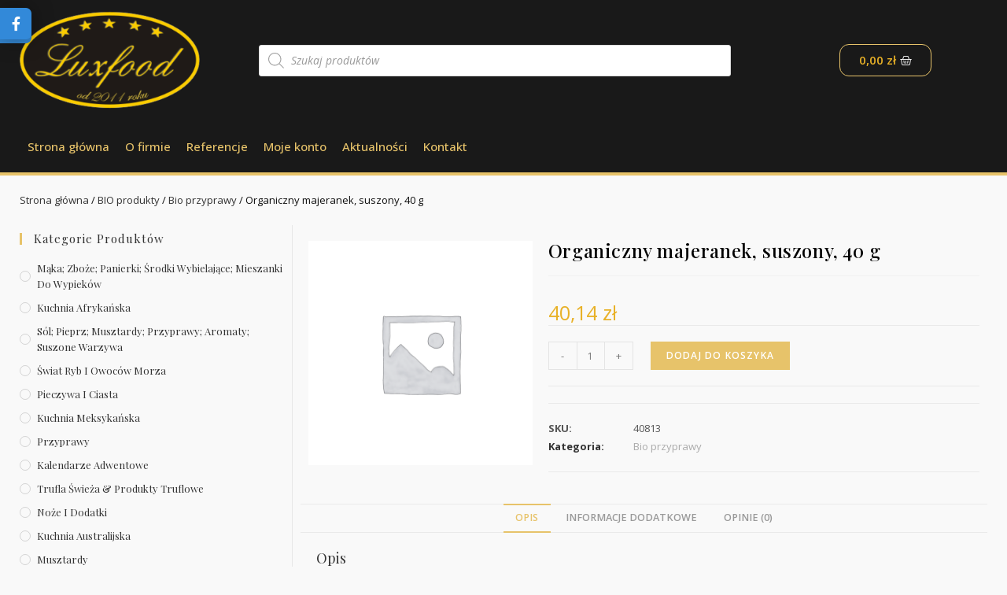

--- FILE ---
content_type: text/css
request_url: https://luxfood.pl/wp-content/uploads/elementor/css/post-357.css?ver=1658090193
body_size: 585
content:
.elementor-357 .elementor-element.elementor-element-062080d{margin-top:10px;margin-bottom:10px;}.elementor-357 .elementor-element.elementor-element-8f47ffc .woocommerce-breadcrumb{font-family:"Open Sans", Sans-serif;font-size:13px;font-weight:400;}.elementor-357 .elementor-element.elementor-element-88d35a3 > .elementor-element-populated{border-style:solid;border-width:0px 1px 0px 0px;border-color:#E7E7E7;transition:background 0.3s, border 0.3s, border-radius 0.3s, box-shadow 0.3s;}.elementor-357 .elementor-element.elementor-element-88d35a3 > .elementor-element-populated > .elementor-background-overlay{transition:background 0.3s, border-radius 0.3s, opacity 0.3s;}.elementor-357 .elementor-element.elementor-element-a76a160 > .elementor-widget-wrap > .elementor-widget:not(.elementor-widget__width-auto):not(.elementor-widget__width-initial):not(:last-child):not(.elementor-absolute){margin-bottom:1px;}.elementor-357 .elementor-element.elementor-element-bf3d160 .elementor-heading-title{font-family:"Playfair Display", Sans-serif;font-weight:500;}.woocommerce .elementor-357 .elementor-element.elementor-element-502a156 .price{font-family:"Open Sans", Sans-serif;font-size:25px;font-weight:400;}.elementor-357 .elementor-element.elementor-element-f222113{text-align:justify;}.elementor-357 .elementor-element.elementor-element-300aedd .cart button{transition:all 0.2s;}.elementor-357 .elementor-element.elementor-element-300aedd .quantity .qty{transition:all 0.2s;}@media(min-width:768px){.elementor-357 .elementor-element.elementor-element-88d35a3{width:28.583%;}.elementor-357 .elementor-element.elementor-element-37c087c{width:71.417%;}.elementor-357 .elementor-element.elementor-element-6f4b0cb{width:34.889%;}.elementor-357 .elementor-element.elementor-element-a76a160{width:65.111%;}}@media(max-width:767px){.elementor-357 .elementor-element.elementor-element-062080d{margin-top:5px;margin-bottom:5px;}.elementor-357 .elementor-element.elementor-element-8f47ffc .woocommerce-breadcrumb{font-size:10px;}.elementor-357 .elementor-element.elementor-element-bf3d160{text-align:center;}.elementor-357 .elementor-element.elementor-element-bf3d160 .elementor-heading-title{font-size:17px;}.elementor-357 .elementor-element.elementor-element-502a156{text-align:center;}.woocommerce .elementor-357 .elementor-element.elementor-element-502a156 .price{font-size:22px;}.woocommerce .elementor-357 .elementor-element.elementor-element-f222113 .woocommerce-product-details__short-description{font-size:14px;}.elementor-357 .elementor-element.elementor-element-300aedd .cart button{font-size:11px;}}